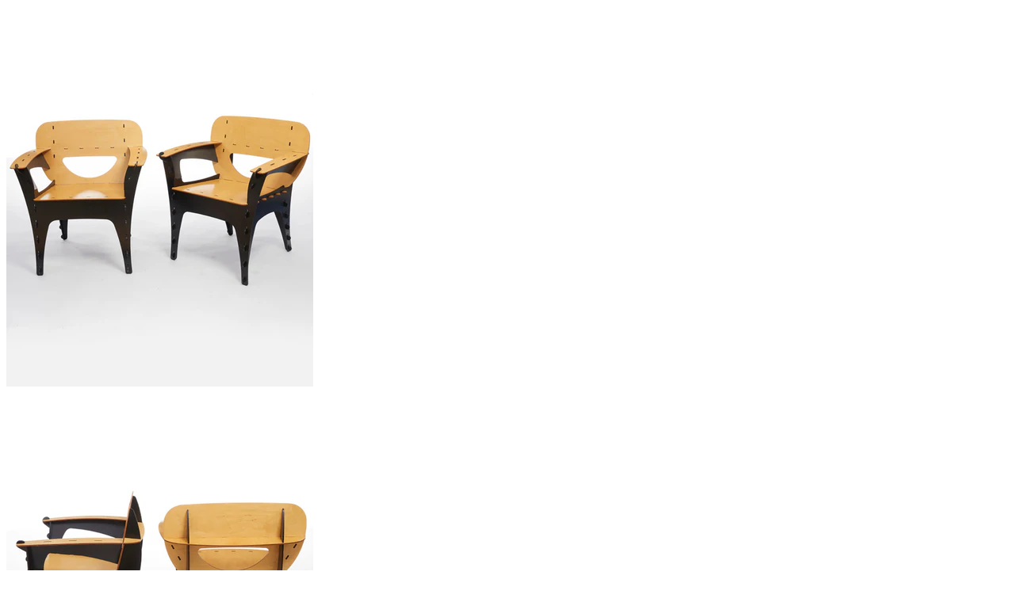

--- FILE ---
content_type: text/html; charset=utf-8
request_url: https://philipstites.com/collections/seating/products/d-parcel-painted-puzzle-armchairs/?view=quick_view
body_size: 1176
content:


<div class="product-view page-empty">
    <div class="product-essential">
        <div class="quick-view-details">
            <div class="product-img-box hidden-buttons">
				
              		<div class="item">
                      <img src="//philipstites.com/cdn/shop/products/495239_large.jpg?v=1634411493" alt="D PARCEL PAINTED “PUZZLE” ARMCHAIRS" />
              		</div>
              	
              		<div class="item">
                      <img src="//philipstites.com/cdn/shop/products/495239a_large.jpg?v=1634411539" alt="D PARCEL PAINTED “PUZZLE” ARMCHAIRS" />
              		</div>
              	
              		<div class="item">
                      <img src="//philipstites.com/cdn/shop/products/495239b_large.jpg?v=1634411554" alt="D PARCEL PAINTED “PUZZLE” ARMCHAIRS" />
              		</div>
              	
              		<div class="item">
                      <img src="//philipstites.com/cdn/shop/products/495239c_large.jpg?v=1634411570" alt="D PARCEL PAINTED “PUZZLE” ARMCHAIRS" />
              		</div>
              	
              		<div class="item">
                      <img src="//philipstites.com/cdn/shop/products/495239d_large.jpg?v=1634411582" alt="D PARCEL PAINTED “PUZZLE” ARMCHAIRS" />
              		</div>
              	
              		<div class="item">
                      <img src="//philipstites.com/cdn/shop/products/495239e_large.jpg?v=1634411601" alt="D PARCEL PAINTED “PUZZLE” ARMCHAIRS" />
              		</div>
              	
              		<div class="item">
                      <img src="//philipstites.com/cdn/shop/products/495239f_large.jpg?v=1634411609" alt="D PARCEL PAINTED “PUZZLE” ARMCHAIRS" />
              		</div>
              	
            </div>
            <div class="product-shop">
                <div class="product-name">
                    <h1>D PARCEL PAINTED “PUZZLE” ARMCHAIRS</h1>
                </div>
              	
                <div class="price-box">
                  <p class="special-price">
                    <span id="price-preview" class="price">$0.00</span>
                  </p>
                  
                </div>
                <div class="product-codes">
                  
                  <p class="availability in-stock">Availability: <span>In stock</span></p>
                  

                  <p>Brand: Philip Stites Antiques</p>
                </div>
                <div class="add-to-box">
                    <form action="/cart/add" method="post" class="variants clearfix">
                        <div class="product-options">
                            <div class="select clearfix"  style="display:none"> 
                              <select id="product-select-4363995119714" name="id">
                                
                                <option value="31300840095842" selected="selected" >Default Title</option>
                                
                              </select>
                          	</div>
                            <div class="add-to-qty">
                              <div class="desc-qty button-qty"><span>-</span></div>
                              <input type="text" name="quantity" id="quantity" maxlength="12" value="1" title="Qty" class="input-text qty" />
                              <div class="inc-qty button-qty"><span>+</span></div>
                            </div>
                            <div class="purchase-section">
                                <div class="purchase">
                                  
                                  <div class="add-to-cart">
                                    <button name="add" type="button" onclick="" title="Add to Cart" class="button btn-cart">
                                      <span><span>Add to Cart</span></span>
                                    </button>
                                  </div>
                                  
                                </div>
                            </div>
                        </div>
                    </form>
                </div>
                <div class="short-description">
                  	<div class="std">CA1985 - San Francisco - Limited Edition Metallic label under seat: Puzzle design: Kawescki patent pending 3D: interiors San Francisco   Overall dimensions: 25" d x 30" w x 33" high...</div>
                </div>
                <div class="clearer"></div>
            </div>
        </div>
    </div>
</div>
<script>
	jQuery(document).ready(function() {
		Currency.convertAll(shopCurrency, jQuery('[name=currencies]').val());
    })
</script>

<script>
  var selectCallback = function(variant, selector) {

    if (variant && variant.available) {
      jQuery('.quick-view-details .availability span').html('In stock');
      jQuery('.quick-view-details .add-to-cart button').removeAttr('disabled').removeClass('disabled'); 
    } else {
      jQuery('.quick-view-details .add-to-cart button').addClass('disabled').attr('disabled', 'disabled');
      var message = variant ? "Sold Out" : "Unavailable";
      jQuery('.quick-view-details .availability span').html(message);
    }

  };

    jQuery(document).ready(function(){
      new Shopify.OptionSelectors("product-select-4363995119714", { product: {"id":4363995119714,"title":"D PARCEL PAINTED “PUZZLE” ARMCHAIRS","handle":"d-parcel-painted-puzzle-armchairs","description":"\u003cp\u003eCA1985 - San Francisco - Limited Edition\u003c\/p\u003e\n\u003cp\u003eMetallic label under seat:\u003c\/p\u003e\n\u003cp\u003ePuzzle\u003c\/p\u003e\n\u003cp\u003edesign: Kawescki\u003c\/p\u003e\n\u003cp\u003epatent\u003c\/p\u003e\n\u003cp\u003epending\u003c\/p\u003e\n\u003cp\u003e3D: interiors\u003c\/p\u003e\n\u003cp\u003eSan Francisco\u003c\/p\u003e\n\u003cp\u003e \u003c\/p\u003e\n\u003cp\u003eOverall dimensions: 25\" d x 30\" w x 33\" high\u003c\/p\u003e\n\u003cp\u003eSeat height: 18 1\/2\"\u003c\/p\u003e\n\u003cp\u003eArm height: 26\"\u003c\/p\u003e\n\u003cp\u003e \u003c\/p\u003e\n\u003cp\u003e \u003c\/p\u003e\n\u003cp\u003e \u003c\/p\u003e\n\u003cp\u003e\u003ca href=\"https:\/\/cdn.shopify.com\/s\/files\/1\/0256\/5672\/1461\/files\/495239.pdf?v=1634411775\" target=\"_blank\" rel=\"noopener noreferrer\"\u003e\u003cspan style=\"text-decoration: underline;\"\u003eDownload tearsheet\u003c\/span\u003e\u003c\/a\u003e\u003c\/p\u003e","published_at":"2020-02-10T19:34:39-08:00","created_at":"2020-02-10T19:38:35-08:00","vendor":"Philip Stites Antiques","type":"","tags":["20th Century Seating","20thcentury","furniture","seating"],"price":0,"price_min":0,"price_max":0,"available":true,"price_varies":false,"compare_at_price":null,"compare_at_price_min":0,"compare_at_price_max":0,"compare_at_price_varies":false,"variants":[{"id":31300840095842,"title":"Default Title","option1":"Default Title","option2":null,"option3":null,"sku":"CO495-239 \/4200","requires_shipping":true,"taxable":true,"featured_image":null,"available":true,"name":"D PARCEL PAINTED “PUZZLE” ARMCHAIRS","public_title":null,"options":["Default Title"],"price":0,"weight":0,"compare_at_price":null,"inventory_management":"shopify","barcode":"","requires_selling_plan":false,"selling_plan_allocations":[]}],"images":["\/\/philipstites.com\/cdn\/shop\/products\/495239.jpg?v=1634411493","\/\/philipstites.com\/cdn\/shop\/products\/495239a.jpg?v=1634411539","\/\/philipstites.com\/cdn\/shop\/products\/495239b.jpg?v=1634411554","\/\/philipstites.com\/cdn\/shop\/products\/495239c.jpg?v=1634411570","\/\/philipstites.com\/cdn\/shop\/products\/495239d.jpg?v=1634411582","\/\/philipstites.com\/cdn\/shop\/products\/495239e.jpg?v=1634411601","\/\/philipstites.com\/cdn\/shop\/products\/495239f.jpg?v=1634411609"],"featured_image":"\/\/philipstites.com\/cdn\/shop\/products\/495239.jpg?v=1634411493","options":["Title"],"media":[{"alt":null,"id":20533241741410,"position":1,"preview_image":{"aspect_ratio":0.807,"height":1024,"width":826,"src":"\/\/philipstites.com\/cdn\/shop\/products\/495239.jpg?v=1634411493"},"aspect_ratio":0.807,"height":1024,"media_type":"image","src":"\/\/philipstites.com\/cdn\/shop\/products\/495239.jpg?v=1634411493","width":826},{"alt":null,"id":20533242003554,"position":2,"preview_image":{"aspect_ratio":0.807,"height":1024,"width":826,"src":"\/\/philipstites.com\/cdn\/shop\/products\/495239a.jpg?v=1634411539"},"aspect_ratio":0.807,"height":1024,"media_type":"image","src":"\/\/philipstites.com\/cdn\/shop\/products\/495239a.jpg?v=1634411539","width":826},{"alt":null,"id":20533242101858,"position":3,"preview_image":{"aspect_ratio":0.807,"height":1024,"width":826,"src":"\/\/philipstites.com\/cdn\/shop\/products\/495239b.jpg?v=1634411554"},"aspect_ratio":0.807,"height":1024,"media_type":"image","src":"\/\/philipstites.com\/cdn\/shop\/products\/495239b.jpg?v=1634411554","width":826},{"alt":null,"id":20533242265698,"position":4,"preview_image":{"aspect_ratio":0.807,"height":1024,"width":826,"src":"\/\/philipstites.com\/cdn\/shop\/products\/495239c.jpg?v=1634411570"},"aspect_ratio":0.807,"height":1024,"media_type":"image","src":"\/\/philipstites.com\/cdn\/shop\/products\/495239c.jpg?v=1634411570","width":826},{"alt":null,"id":20533245444194,"position":5,"preview_image":{"aspect_ratio":0.807,"height":1024,"width":826,"src":"\/\/philipstites.com\/cdn\/shop\/products\/495239d.jpg?v=1634411582"},"aspect_ratio":0.807,"height":1024,"media_type":"image","src":"\/\/philipstites.com\/cdn\/shop\/products\/495239d.jpg?v=1634411582","width":826},{"alt":null,"id":20533245640802,"position":6,"preview_image":{"aspect_ratio":0.807,"height":1024,"width":826,"src":"\/\/philipstites.com\/cdn\/shop\/products\/495239e.jpg?v=1634411601"},"aspect_ratio":0.807,"height":1024,"media_type":"image","src":"\/\/philipstites.com\/cdn\/shop\/products\/495239e.jpg?v=1634411601","width":826},{"alt":null,"id":20533245673570,"position":7,"preview_image":{"aspect_ratio":0.807,"height":1024,"width":826,"src":"\/\/philipstites.com\/cdn\/shop\/products\/495239f.jpg?v=1634411609"},"aspect_ratio":0.807,"height":1024,"media_type":"image","src":"\/\/philipstites.com\/cdn\/shop\/products\/495239f.jpg?v=1634411609","width":826}],"requires_selling_plan":false,"selling_plan_groups":[],"content":"\u003cp\u003eCA1985 - San Francisco - Limited Edition\u003c\/p\u003e\n\u003cp\u003eMetallic label under seat:\u003c\/p\u003e\n\u003cp\u003ePuzzle\u003c\/p\u003e\n\u003cp\u003edesign: Kawescki\u003c\/p\u003e\n\u003cp\u003epatent\u003c\/p\u003e\n\u003cp\u003epending\u003c\/p\u003e\n\u003cp\u003e3D: interiors\u003c\/p\u003e\n\u003cp\u003eSan Francisco\u003c\/p\u003e\n\u003cp\u003e \u003c\/p\u003e\n\u003cp\u003eOverall dimensions: 25\" d x 30\" w x 33\" high\u003c\/p\u003e\n\u003cp\u003eSeat height: 18 1\/2\"\u003c\/p\u003e\n\u003cp\u003eArm height: 26\"\u003c\/p\u003e\n\u003cp\u003e \u003c\/p\u003e\n\u003cp\u003e \u003c\/p\u003e\n\u003cp\u003e \u003c\/p\u003e\n\u003cp\u003e\u003ca href=\"https:\/\/cdn.shopify.com\/s\/files\/1\/0256\/5672\/1461\/files\/495239.pdf?v=1634411775\" target=\"_blank\" rel=\"noopener noreferrer\"\u003e\u003cspan style=\"text-decoration: underline;\"\u003eDownload tearsheet\u003c\/span\u003e\u003c\/a\u003e\u003c\/p\u003e"}, onVariantSelected: selectCallback, enableHistoryState: true });
    });
</script>
